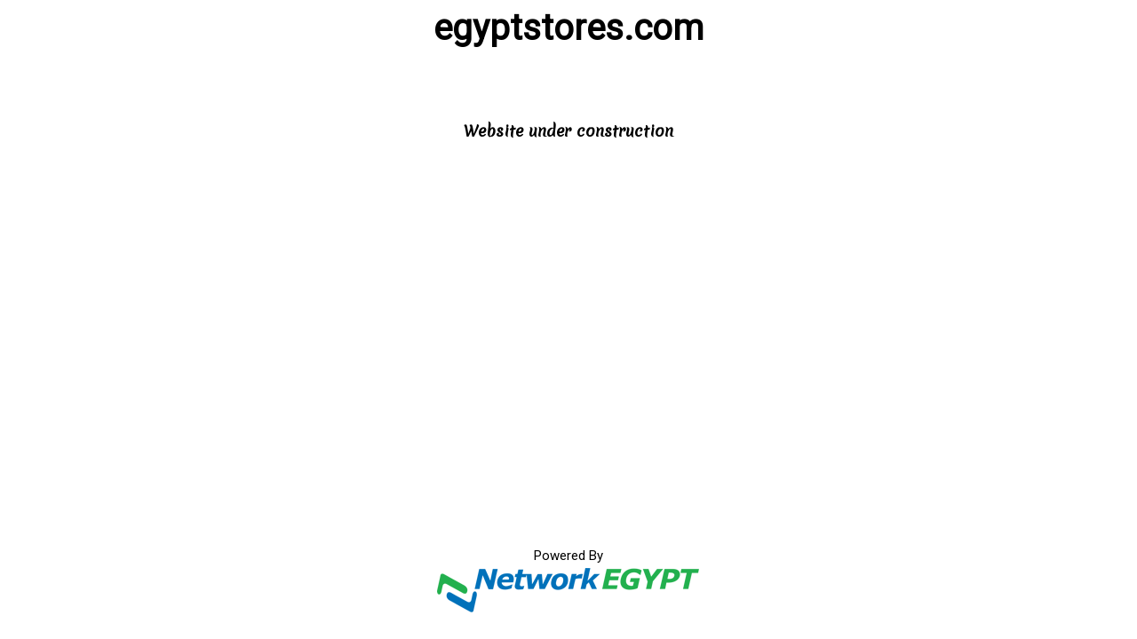

--- FILE ---
content_type: text/html; charset=UTF-8
request_url: https://egyptstores.com/product/yellowdpuffy-dresses/
body_size: 619
content:

<head>
<link href='https://fonts.googleapis.com/css?family=Merienda|Roboto' rel='stylesheet'>
<style>
h1 {
	font-family: 'Roboto'; font-size: 40px;
}
h3 {
    font-family: 'Merienda';
}
body {
	font-family: 'Roboto'; font-size: 15px;
}
powerd {
	position: fixed;
    bottom: 25px; left: 0; right: 0;
}
</style>
</head> <div style='text-align: center;'> <h1> egyptstores.com </h1>  </br> </br>  <h3> Website under construction </h3>  </br> <powerd>Powered By</br><a href='https://www.networkegypt.com/' target='_blank'><img src='https://ne.net.eg/assets/img/logo.png' alt='Network EGYPT'></a></powerd></div>